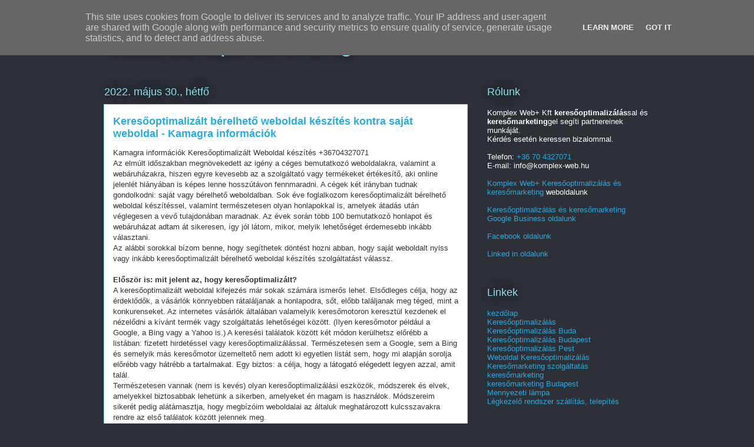

--- FILE ---
content_type: text/javascript; charset=UTF-8
request_url: https://linkblog.projectweb.hu/2022/05/keresooptimalizalt-berelheto-weboldal_30.html?action=getFeed&widgetId=Feed4&widgetType=Feed&responseType=js&xssi_token=AOuZoY7zgBvSznvVWf1VCMkglZv7N417pA%3A1768666628694
body_size: 68
content:
try {
_WidgetManager._HandleControllerResult('Feed4', 'getFeed',{'status': 'ok', 'feed': {'entries': [{'title': 'Keres\u0151optimaliz\xe1l\xe1s : buv\xf3hely, szoba p\xe1r \xf3r\xe1ra', 'link': 'https://pin.it/4shMfho', 'publishedDate': '', 'author': ''}, {'title': 'Havid\xedjas weboldal keres\u0151optimaliz\xe1l\xe1s : ker\xedt\xe9s \xe9p\xedt\xe9s', 'link': 'https://pin.it/cmjzDAu', 'publishedDate': '', 'author': ''}, {'title': 'Dwell time optimaliz\xe1l\xe1s', 'link': 'https://pin.it/66PzhQX', 'publishedDate': '', 'author': ''}, {'title': 'Keres\u0151optimaliz\xe1l\xe1s \xe9s Dwell time n\xf6vel\xe9s', 'link': 'https://pin.it/2CAL4UM', 'publishedDate': '', 'author': ''}, {'title': 'Dwell time keres\u0151optimaliz\xe1l\xe1s', 'link': 'https://pin.it/4yuCUX5', 'publishedDate': '', 'author': ''}], 'title': 'Havid\xedjas weboldal keres\u0151optimaliz\xe1l\xe1s Pinterest bejegyz\xe9sek'}});
} catch (e) {
  if (typeof log != 'undefined') {
    log('HandleControllerResult failed: ' + e);
  }
}
